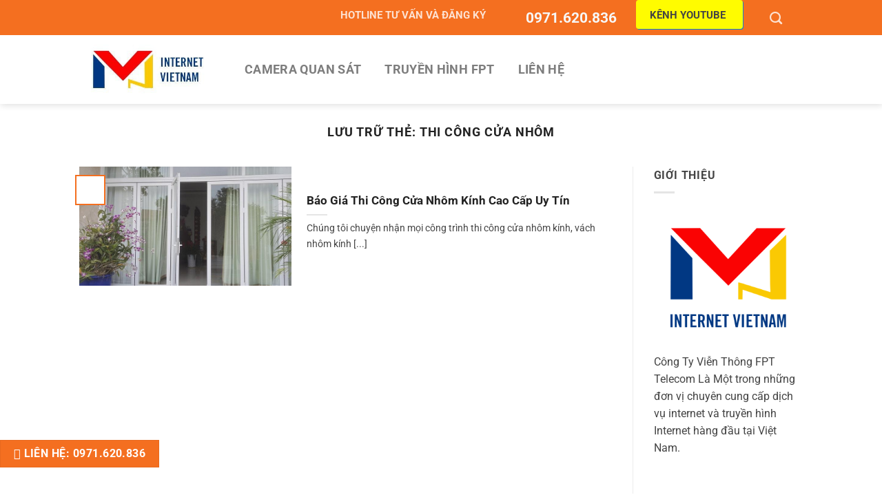

--- FILE ---
content_type: text/html; charset=utf-8
request_url: https://www.google.com/recaptcha/api2/aframe
body_size: 174
content:
<!DOCTYPE HTML><html><head><meta http-equiv="content-type" content="text/html; charset=UTF-8"></head><body><script nonce="UrHw2t1uaWW_ok9U5jm7CQ">/** Anti-fraud and anti-abuse applications only. See google.com/recaptcha */ try{var clients={'sodar':'https://pagead2.googlesyndication.com/pagead/sodar?'};window.addEventListener("message",function(a){try{if(a.source===window.parent){var b=JSON.parse(a.data);var c=clients[b['id']];if(c){var d=document.createElement('img');d.src=c+b['params']+'&rc='+(localStorage.getItem("rc::a")?sessionStorage.getItem("rc::b"):"");window.document.body.appendChild(d);sessionStorage.setItem("rc::e",parseInt(sessionStorage.getItem("rc::e")||0)+1);localStorage.setItem("rc::h",'1768536051183');}}}catch(b){}});window.parent.postMessage("_grecaptcha_ready", "*");}catch(b){}</script></body></html>